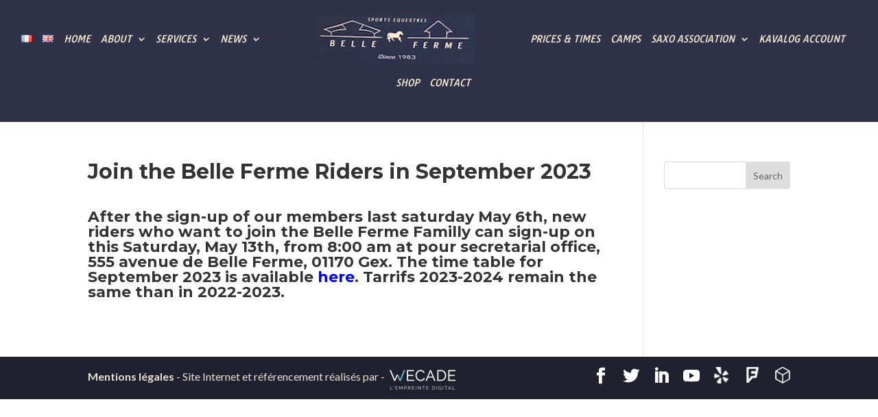

--- FILE ---
content_type: text/css
request_url: https://belleferme.com/wp-content/themes/wecade/style.css?ver=4.19.5
body_size: 899
content:
/*--------------------------------------------------------------------------------- 
Theme Name:   wecade 
Theme URI:    http://wecade.fr 
Description:   
Author:       wecade 
Author URI:   http://wecade.fr 
Template:     Divi 
Version:      1.0.0 
License:      GNU General Public License v2 or later 
License URI:  http://www.gnu.org/licenses/gpl-2.0.html
------------------------------ ADDITIONAL CSS HERE ------------------------------*/
.ds-vertical-align { 
    display: flex; 
    flex-direction: column; 
    justify-content: center;
}
/*.et-social-pinterest a.icon::before {
    background: rgba(0, 0, 0, 0) url("images/logo-yelp.png") no-repeat scroll -5px -2px !important;
    color: transparent !important;
}
.et-social-instagram a.icon::before {
    background: rgba(0, 0, 0, 0) url("images/logo-foursquare.png") no-repeat scroll -5px -2px !important;
    color: transparent !important;
}*/
.et-social-dribbble a:before { content: '\e09b';
background: rgba(0, 0, 0, 0) url("images/bon-coin.png") no-repeat scroll -5px -2px !important;
    color: transparent !important;} 
.et-social-instagram a:before { content: '\e09a';
background: rgba(0, 0, 0, 0) url("images/logo-foursquare.png") no-repeat scroll -5px -2px !important;
    color: transparent !important;} 
.et-social-pinterest a:before { content: '\e095';
background: rgba(0, 0, 0, 0) url("images/logo-yelp.png") no-repeat scroll -5px -2px !important;
    color: transparent !important;}
.et-social-linkedin a:before { content: '\e09d';}
.et-social-youtube a:before { content: '\e0a3'; } 
.entry-content tr td, body.et-pb-preview #main-content .container tr td {
    padding: 5px !important;
}


#logo-footer,
#logo-footer a img {
    margin-left: 5px;
}

@media screen and ( max-width: 980px) {
    #logo-footer,
    #logo-footer a img {
        margin-left: 0;
    }
    #logo-footer {
        text-align: center;
    }
    .footer-widget .title,
    .footer-widget p {
        text-align: center;
    }
    .et_pb_promo_description p,
    .et_pb_blurb_description p,
    .et_pb_module_header, .et_pb_text_inner p {
        text-align: center !important;
    }
    .et_pb_button_wrapper {
        text-align: center !important;
    }
}

#page-container .et-pb-slider-arrows .et-pb-arrow-prev,
#page-container .et-pb-slider-arrows .et-pb-arrow-next {
    border-color: #f9e4c7 !important;
}

.header_5_f .et_pb_slider .et_pb_slide .et_pb_slide_description h2.et_pb_slide_title,
.header_5_f .et_pb_slider .et_pb_slide .et_pb_slide_description h2::before,
.header_5_f .et_pb_slider .et_pb_slide .et_pb_slide_description h2::before {
    border-color: #f9e4c7 !important;
}

.et_pb_slides .et_pb_slider_container_inner h2.et_pb_slide_title::before,
.et_pb_slides .et_pb_slider_container_inner h2.et_pb_slide_title::after {
    display: none !important;
}

.header_5_f .et_pb_slider .et_pb_slide .et_pb_slide_content {
    max-width: 100% !important;
}

.header_5_f .et_pb_slider .et_pb_slide .et_pb_slide_description {
    position: relative;
    margin: 12vw 0 15vw !important;
}

.header_5_f .et_pb_slider .et_pb_slide .et_pb_slide_description strong::before {
    background-color: #f9e4c7 !important;
}

.header_5_f .et_pb_slider .et_pb_slide .et_pb_slide_description strong::after {
    content: "";
    opacity: 1;
    height: 2px;
    width: 17px;
    display: inline-block;
    background-color: #f9e4c7 !important;
    vertical-align: middle;
    margin-left: 11px;
}

.pegasus_blog_3 article .post_info h2.entry-title {
    display: block !important;
}

.pegasus_blog_3 article .post-meta {
    display: none;
}
#et-main-area .pegasus_blog_2 article:hover h2.entry-title a {
    color: #303248 !important;
}